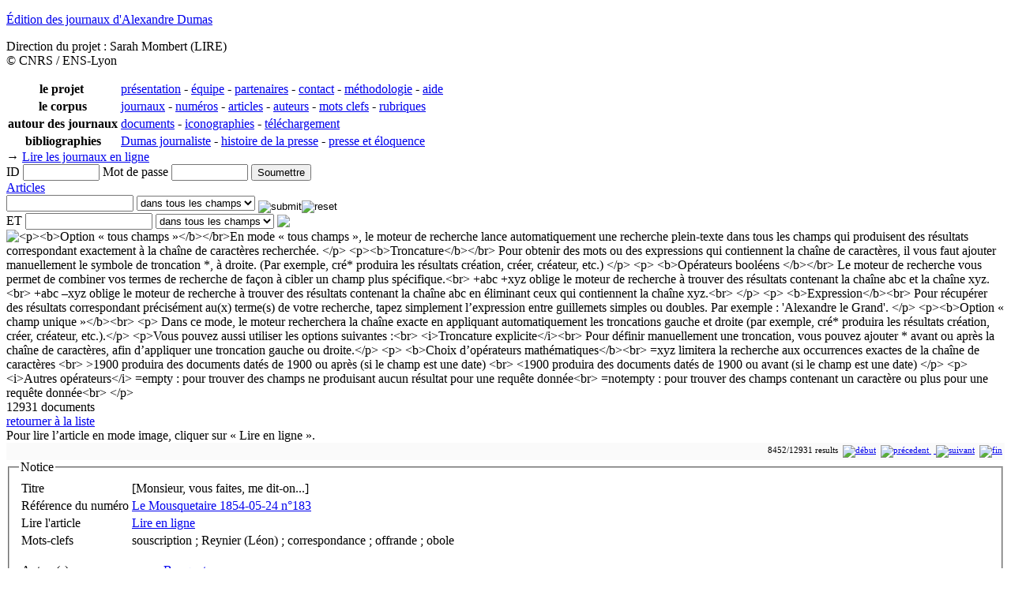

--- FILE ---
content_type: text/html; charset=utf-8
request_url: https://alexandredumas.org/Corpus/Articles?ID=8115
body_size: 15753
content:
<!DOCTYPE html PUBLIC "-//W3C//DTD HTML 4.01 Transitional//EN" "http://www.w3.org/TR/html4/loose.dtd">
<html lang="fr">
<head>
	<meta http-equiv="Content-Type" content="text/html; charset=utf-8">
<META HTTP-EQUIV="CACHE-CONTROL" CONTENT="NO-CACHE"><META HTTP-EQUIV="EXPIRES" CONTENT="Thu, 7 Dec 2017 14:00:01 GMT">	<title>[Monsieur, vous faites, me dit-on...] | JAD</title>
	<meta name="author" content="Sarah Mombert, Gérald Foliot">
	<meta name="keywords" content="Litterature, Dumas, Journaux, Journaliste, Edition">
	<meta name="description" content="Edition des journaux périodiques fondés ou dirigés par Alexandre Dumas, entre 1848 et 1869.">
	<meta name="language" content="fr">
	<link rel="stylesheet" type="text/css" href="https://alexandredumas.org/coreWeb/jQuery/css/cupertino/jquery-ui-1.12.0.min.css">
	<link rel="stylesheet" type="text/css" href="https://alexandredumas.org/coreWeb/Skins/Default/Css/wAngel_mainStyle.css">
	<link rel="stylesheet" type="text/css" href="https://alexandredumas.org/coreWeb/Skins/Default/Css/wAngel_editStyle.css">
	<link rel="stylesheet" type="text/css" href="/localWeb/Css/JAD.css?v=226">
	<link rel="stylesheet" type="text/css" href="/coreWeb/docViewer/css/flexpaper.css?v=226">
	<script type="text/javascript" src="/coreWeb/docViewer/js/jquery.min.js"></script>
	<script type="text/javascript" src="/coreWeb/docViewer/js/jquery.extensions.min.js"></script>
	<script type="text/javascript" src="/coreWeb/docViewer/js/flexpaper.js"></script>
	<script type="text/javascript" src="/coreWeb/docViewer/js/flexpaper_handlers.js"></script>
</head>
<body>
<div id="wrapper">

		<div id="header">
		<div id="header_title">
	    <p class="title"><a href="/" title="Home">&Eacute;dition des journaux d'Alexandre Dumas</a></p>
	    <p class="editor">Direction du projet : Sarah Mombert (LIRE)<br>
	    &copy; CNRS / ENS-Lyon</p>
	    </div>
    <div id="navMenu">

	    <table border="0" cellpadding="2px" cellspacing="0px">
	  		<tr>
				<th>le projet&nbsp;</th>
				<td>
					<a href="/Projet/Presentation">pr&eacute;sentation</a> - 
					<a href="/Projet/Equipe">&eacute;quipe</a> - 
					<a href="/Projet/Partenaires">partenaires</a> - 
 					<a href="/Projet/Contact">contact</a> - 
 					<a href="/Projet/Methodologie">méthodologie</a> -
 					<a href="/Projet/Aide">aide</a>
 					

				</td>
	 			<td align="right">
	    			<div id="changeLang">
	    			<!--
	    			<img src="/coreWeb/Skins/Default/Icons/flag/fr.png" alt="France" width="16" height="11" border="0">-->
	    			&nbsp; 
	    			</div>
				</td>
	  		</tr>
			<tr>
				<th>le corpus</th>
				<td colspan="2">
					<a href="/Corpus/Journaux">journaux</a> - 
					<a href="/Corpus/Numeros">num&eacute;ros</a> - 
					<a href="/Corpus/Articles">articles</a> - 
					<a href="/Corpus/Auteurs/Index">auteurs</a> - 
					<a href="/Corpus/Mots-cles">mots clefs</a> - 
					<a href="/Corpus/Rubriques">rubriques</a>
				</td>
			</tr>
			<tr>
				<th>autour des journaux</th>
				<td colspan="2">
				<a href="/Autour_Edition/Documents">documents</a> - 
				<a href="/Autour_Edition/Iconographies">iconographies</a> - 
				<a href="/Corpus/Telechargement">t&eacute;l&eacute;chargement</a>
				</td>
			</tr>
	  		<tr>
	 			<th >bibliographies</th>
 				<td colspan="2">
        			<a href="/Bibliographies/Dumas_journaliste">Dumas journaliste</a> - 
        			<a href="/Bibliographies/Histoire_de_la_presse">histoire de la presse</a> - 
        			<a href="/Bibliographies/Presse_et_eloquence">presse et éloquence</a>
        		</td>
	  		</tr>
	  	</table> 
    </div>
    
    </div>
    <div id="headerBar">
	    <div id="lastUpdate">
	    	&rarr; <a href="/eJ/journal/Le_Mousquetaire/1853-11-12">Lire les journaux en ligne</a>
		</div>
	    <div id="loginDiv">
	    	<div id="loginForm"><form name="login" method="post" action="">ID&nbsp;<input name="alpha" type="text" id="alpha" size="10"> Mot de passe&nbsp;<input name="beta" type="password" id="beta" size="10"> <input type="submit" name="Submit" value="Soumettre"></form></div>		</div>
	</div>	<div id="main">	
		<div id="body-content">	
			<div id="spDoc"><div id="spDocHead">
<div id="spDocHead_up_large">
<div id="spDocHead_upLeft_large"><a href="/Corpus/Articles">Articles</a></div>
<div id="spDocHead_upRight"><form name="search" method="post" action="/Corpus/Articles"><input name="textSearch01" type="text" id="textSearch01" size="18" value=""> <select name="fieldIndex01"><option value="0">dans tous les champs</option><option value="1">Titre</option><option value="2">Complément du titre</option><option value="3">titleRubrique</option><option value="4">Référence du numéro</option><option value="5">Lire l'article</option><option value="6">Mots-clefs</option><option value="7">Signature</option><option value="8">Remarque</option><option value="9">Auteur(s)</option></select> <input name="action" border=0 src="/coreWeb/Skins/Default/Icons/silkv2/find.png" type="image" value="submit" align="middle" ><input name="action" border=0 src="/coreWeb/Skins/Default/Icons/silkv2/cancel_faded.png" type="image" value="reset" align="middle" ><br>ET <input name="textSearch02" type="text" id="textSearch02" size="18" value=""> <select name="fieldIndex02"><option value="0">dans tous les champs</option><option value="1">Titre</option><option value="2">Complément du titre</option><option value="3">titleRubrique</option><option value="4">Référence du numéro</option><option value="5">Lire l'article</option><option value="6">Mots-clefs</option><option value="7">Signature</option><option value="8">Remarque</option><option value="9">Auteur(s)</option></select>  <img style="vertical-align: text-bottom;" src="/coreWeb/Skins/Default/Icons/silkv2/blank.png" > <img id="myHelp" title="<p><b>Option « tous champs »</b></br>En mode « tous champs », le moteur de recherche lance automatiquement une recherche plein-texte dans tous les champs qui  produisent des résultats correspondant exactement à la chaîne de caractères recherchée.
</p>
<p><b>Troncature</b></br>
Pour obtenir des mots ou des expressions qui contiennent la chaîne de caractères, il vous faut ajouter manuellement le symbole de troncation *, à droite.
(Par exemple, cré* produira les résultats création, créer, créateur, etc.)
</p>
<p>
<b>Opérateurs booléens </b></br>
Le moteur de recherche vous permet de combiner vos termes de recherche de façon à cibler un champ plus spécifique.<br>
+abc +xyz  oblige le moteur de recherche à trouver des résultats contenant la chaîne abc et  la chaîne xyz.<br>
+abc –xyz  oblige le moteur de recherche à trouver des résultats contenant la chaîne abc en éliminant ceux qui contiennent la chaîne xyz.<br>
</p>
<p>
<b>Expression</b><br>
Pour récupérer des résultats correspondant précisément au(x) terme(s) de votre recherche, tapez simplement l’expression entre guillemets simples ou doubles.
Par exemple : 'Alexandre le Grand'.


</p>
		
		
		<p><b>Option « champ unique »</b><br>
		<p>
		Dans ce mode, le moteur recherchera la chaîne exacte en appliquant automatiquement les troncations gauche et droite (par exemple, cré* produira les résultats création, créer, créateur, etc.).</p>
		
		<p>Vous pouvez aussi utiliser les options suivantes :<br>
		
		<i>Troncature explicite</i><br>
		Pour définir manuellement une troncation, vous pouvez ajouter * avant ou après la chaîne de caractères, afin d’appliquer une troncation gauche ou droite.</p>
		<p>
		<b>Choix d’opérateurs mathématiques</b><br>
		=xyz limitera la recherche aux occurrences exactes de la chaîne de caractères <br>
		>1900 produira des documents datés de 1900 ou après (si le champ est une date) <br>
		<1900 produira des documents datés de 1900 ou avant (si le champ est une date)
		</p>
		<p>
		<i>Autres opérateurs</i>
		=empty :  pour trouver des champs ne produisant aucun résultat pour une requête donnée<br>
		=notempty : pour trouver des champs contenant un caractère ou plus pour une requête donnée<br>
		
		</p> " style="vertical-align: text-bottom;" src="/coreWeb/Skins/Default/Icons/silkv2/help.png" ></a></form></div>
</div>
<script type="text/javascript">$('img').tooltip({
	    content: function() {
	        return $(this).attr('title');
	    }
	});</script><div id="spDocHead_low">
<div id="spDocHead_lowLeft">12931 documents</div>
<div id="spDocHead_lowRight"><a href="/Corpus/Articles">retourner à la liste</a></div>
</div>
<div id="spDocHead_copyrightInformation">
Pour lire l’article en mode image, cliquer sur « Lire en ligne ».
</div>
</div>
<div id="spDocMainContent" style=""><div style="text-align:right; font-size:11px;border: #ccc 0px solid; margin:0px; padding:3px; background-color: #FAFAFA;">8452/12931 results  &nbsp;<a href="?ID=8066"><img src="/coreWeb/Skins/Default/UI/Pager/Pager_First.png" border="0" title="début"></a> &nbsp;<a href="?ID=8203"><img src="/coreWeb/Skins/Default/UI/Pager/Pager_Previous.png" border="0" title="précedent"> </a> &nbsp;<a href="?ID=8085"> <img src="/coreWeb/Skins/Default/UI/Pager/Pager_Next.png" border="0" title="suivant"></a> &nbsp;<a href="?ID=12354"><img src="/coreWeb/Skins/Default/UI/Pager/Pager_End.png" border="0" title="fin"> </a></div><div id="sdDocNode"><fieldset><legend>Notice</legend><table class='defaultDocTable'>
<tr><td class='defaultDocTableLabel'>Titre</td><td class='defaultDocTableContent Title'>[Monsieur, vous faites, me dit-on...]</td></tr><tr><td class='defaultDocTableLabel'>Référence du numéro</td><td class='defaultDocTableContent refNumeroURL'><a href="/Corpus/Numeros?ID=201">Le Mousquetaire 1854-05-24 n°183</a></td></tr><tr><td class='defaultDocTableLabel'>Lire l'article</td><td class='defaultDocTableContent docViewerURL'><a href="/eJ/journal/Le_Mousquetaire/1854-05-24">Lire en ligne</a></td></tr><tr><td class='defaultDocTableLabel'>Mots-clefs</td><td class='defaultDocTableContent Keywords'>souscription ;  Reynier (Léon) ;  correspondance ;  offrande ;  obole</td></tr><tr><td class='defaultDocTableLabel'>Auteur(s)</td><td class='defaultDocTableContent Auteur'><ul class="relationList"><li class="relationItem"><a href="/Corpus/Auteurs?ID=416">Bouquet</a>
</li></ul></td></tr></table></fieldset></div><div style="text-align:right; font-size:11px;border: #ccc 0px solid; margin:0px; padding:3px; background-color: #FAFAFA;">8452/12931 results  &nbsp;<a href="?ID=8066"><img src="/coreWeb/Skins/Default/UI/Pager/Pager_First.png" border="0" title="début"></a> &nbsp;<a href="?ID=8203"><img src="/coreWeb/Skins/Default/UI/Pager/Pager_Previous.png" border="0" title="précedent"> </a> &nbsp;<a href="?ID=8085"> <img src="/coreWeb/Skins/Default/UI/Pager/Pager_Next.png" border="0" title="suivant"></a> &nbsp;<a href="?ID=12354"><img src="/coreWeb/Skins/Default/UI/Pager/Pager_End.png" border="0" title="fin"> </a></div></div></div>		</div>	

		<div id="sideBar">
			<h1>Aller à</h1>
			<p>
			&rarr; <a href="/Corpus/Articles_seriels">Articles seriels</a><br>
			</p>
			<h1>Selectionner</H1>
			<p>
			&rarr; <a href="/Corpus/Articles">Tous</a>
			<br>
			&rarr; <a href="/Corpus/Articles/Actualite">Actualité</a><br>
			&rarr; <a href="/Corpus/Articles/Annonce">Annonce</a><br>
			&rarr; <a href="/Corpus/Articles/Avis">Avis</a><br>
			&rarr; <a href="/Corpus/Articles/Causerie">Causerie</a><br>
			&rarr; <a href="/Corpus/Articles/Chronique">Chronique</a><br>
			&rarr; <a href="/Corpus/Articles/Correspondance">Correspondance</a><br>
			&rarr; <a href="/Corpus/Articles/Critique">Critique</a><br>
			&rarr; <a href="/Corpus/Articles/Feuilleton">Feuilleton</a><br>
			&rarr; <a href="/Corpus/Articles/Lettre">Lettre</a><br>
			&rarr; <a href="/Corpus/Articles/Poeme">Poème</a><br>
			&rarr; <a href="/Corpus/Articles/Publicite">Publicité</a><br>
			&rarr; <a href="/Corpus/Articles/Recit">Récit</a><br>
			&rarr; <a href="/Corpus/Articles/Roman">Roman</a><br>
			&rarr; <a href="/Corpus/Articles/Theatre">Théâtre</a><br>
			
			</p>
			
						<!--
			<h1>Catégorie</h1>
			<p>
			&rarr; <a href="?dpa=0">[toute]</a><br>
			
			&rarr; <a href='?dpa=1'>Actualité</a><br>
			&rarr; <a href='?dpa=2'>Beaux-Arts</a><br>
			&rarr; <a href='?dpa=3'>Biographie</a><br>
			&rarr; <a href='?dpa=4'>Brèves</a><br>
			&rarr; <a href='?dpa=5'>Chanson</a><br>
			&rarr; <a href='?dpa=6'>Chronique</a><br>
			&rarr; <a href='?dpa=7'>Citation</a><br>
			&rarr; <a href='?dpa=8'>Critique</a><br>
			&rarr; <a href='?dpa=9'>Echos</a><br>
			&rarr; <a href='?dpa=10'>Economie</a><br>
			&rarr; <a href='?dpa=11'>Editoriaux</a><br>
			&rarr; <a href='?dpa=12'>Esprit</a><br>
			&rarr; <a href='?dpa=13'>International</a><br>
			&rarr; <a href='?dpa=14'>Justice</a><br>
			&rarr; <a href='?dpa=15'>Lecteurs et abonnés</a><br>
			&rarr; <a href='?dpa=16'>Lettres</a><br>
			&rarr; <a href='?dpa=17'>Mémoires</a><br>
			&rarr; <a href='?dpa=18'>Morale</a><br>
			&rarr; <a href='?dpa=19'>Musique</a><br>
			&rarr; <a href='?dpa=20'>Poésie</a><br>
			&rarr; <a href='?dpa=21'>Polémique</a><br>
			&rarr; <a href='?dpa=22'>Publicité</a><br>
			&rarr; <a href='?dpa=23'>Récit</a><br>
			&rarr; <a href='?dpa=24'>Religion</a><br>
			&rarr; <a href='?dpa=25'>Roman-feuilleton</a><br>
			&rarr; <a href='?dpa=26'>Sciences</a><br>
			&rarr; <a href='?dpa=27'>Souscription</a><br>
			&rarr; <a href='?dpa=28'>Théâtre</a><br>
			&rarr; <a href='?dpa=29'>Traductions</a><br>
			&rarr; <a href='?dpa=30'>Voyage</a><br>
			
			</p>
			<h1>Période/année</h1>
			<ul>
			<li>
			<a href="?dpb=1">1840 à 1849</a><br>
			<a href="?dpb=1848">1848</a>, <a href="?dpb=1849">1849</a>
			</li>
			</ul>
			<ul>
			<li>
			<a href="?dpb=2">1850 à 1859</a><br>
			<a href="?dpb=1853">1853</a>, <a href="?dpb=1854">1854</a>, <a href="?dpb=1855">1855</a>, <a href="?dpb=1856">1856</a>, <a href="?dpb=1857">1857, <a href="?dpb=1858">1858, <a href="?dpb=1859">1859</a>
			</li>
			</ul>
			<ul>
			<li>
			<a href="?dpb=3">1860 à 1870</a><br>
			<a href="?dpb=1860">1860</a>, <a href="?dpb=1862">1862</a>, <a href="?dpb=1867">1867</a>,
			<a href="?dpb=1868">1868</a>, <a href="?dpb=1869">1869</a>
			</li>
			</ul>
			<p>
			&rarr; <a href="?dpb=0">[toute les années]</a><br>
			</p>
			-->
			
			
			
			<p><br></p>
			
			<!--
			<p><hr></p>
			<p style="text-align: center;">
				<a href="http://lire.ish-lyon.cnrs.fr/" title="UMR LIRE">
					<img width="126px" src="/localWeb/Images/Logo_LIRE.gif">
				</a>
			</p>
			<p style="text-align: center;">
				<a href="http://www.huma-num.fr" title="TGIR HUMA-NUM">
					<img width="85px" src="/localWeb/Images/Logo-huma-num.png" title="TGIR HUMA-NUM">
				</a>
			</p>
			
			<p style="text-align: center;">
				<a href="http://www.ens-lyon.eu/" title="ENS LYON">
					<img width="106px" src="/localWeb/Images/Logo_ENS-Lyon_106x40.png">
				</a>
			</p>
			
			<p style="text-align: center;">
				<a href="http://www.cnrs.fr/" title="CNRS">
					<img src="/localWeb/Images/Logo_CNRS_fr_filaire_80px_alpha.png">
				</a>
			</p>
			-->
			
		</div> <!-- end div sideBar -->
	
	
	<div id="footer">
	Direction du projet : Sarah Mombert<br>Site créé par <a href="http://foliot.name">G&eacute;rald Foliot</a> avec <a href="http://foliot.name/Realisations/webActors.php">webActors</a> - Hébergé par la <a href='http://www.huma-num.fr'>TGIR HUMA-NUM</a><br>
	  &copy; 2005-2016 <a href="http://ihrim.ens-lyon.fr/" title="UMR IHRIM">UMR 5317 IHRIM</a> /  
	  <a href="http://www.cnrs.fr/" title="CNRS">CNRS</a> / <a href="http://www.ens-lyon.fr/" title="ENS LYON">ENS-Lyon</a><br><br>
    	Derni&egrave;re mise à jour: mercredi 14 octobre 2015 (16:17) <a href="/wAngel/">+</a><br>
        Rendu de la page en 0.039s        <br>
    	</div>
    
    </div>
</div>

</body>
</html>
